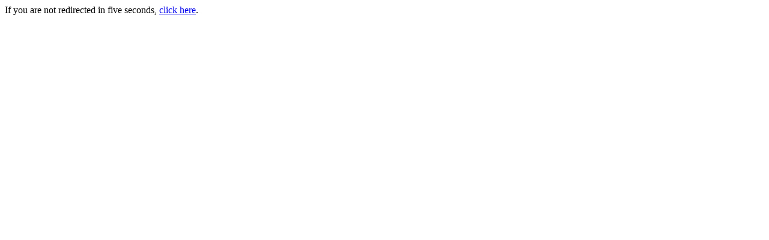

--- FILE ---
content_type: text/html; charset=utf-8
request_url: http://jasperfx.github.io/documentation/ioc
body_size: 249
content:
<head>
      <meta http-equiv="refresh" content="5; URL=https://jasperfx.github.io/lamar/guide/" />
  </head>
  <body>
      <p>If you are not redirected in five seconds, <a href="https://jasperfx.github.io/lamar/guide/">click here</a>.</p>
</body>
